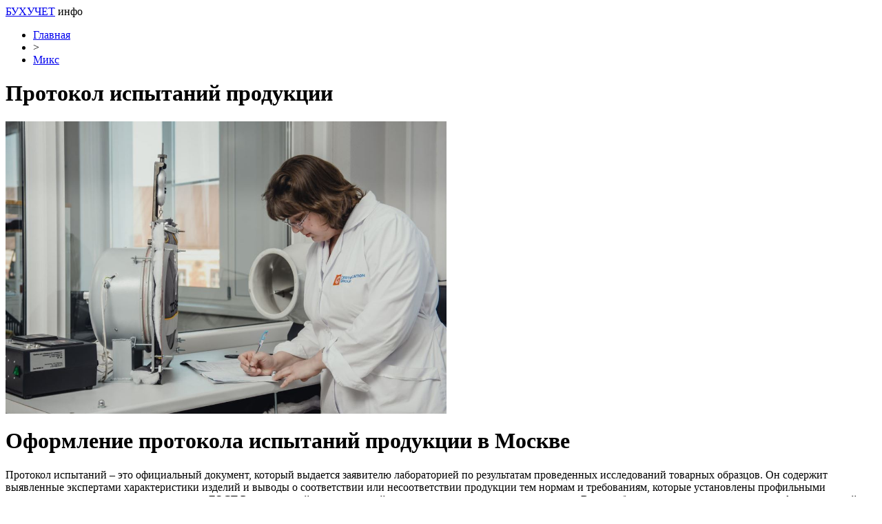

--- FILE ---
content_type: text/html; charset=UTF-8
request_url: https://buhuchet-info.ru/mix/protokol-ispytanij-produkczii.html
body_size: 7357
content:
<!DOCTYPE html PUBLIC "-//W3C//DTD XHTML 1.0 Transitional//EN" "http://www.w3.org/TR/xhtml1/DTD/xhtml1-transitional.dtd">
<html xmlns="http://www.w3.org/1999/xhtml">
<head>
<meta http-equiv="Content-Type" content="text/html; charset=utf-8" />
<meta name="viewport" content="width=device-width, initial-scale=1">

<title>Протокол испытаний продукции</title>
<meta name="description" content="Протокол испытаний отражает характеристики продукции, выявленные в лаборатории, и выводы экспертов о соответствии товара установленным стандартам. Для чего оформляется документ и какую информацию содержит." />
<meta name="keywords" content="Протокол, испытаний, продукции" />

<link rel="Shortcut Icon" href="https://buhuchet-info.ru/favicon.ico" type="image/x-icon" />
<link rel="stylesheet" href="https://buhuchet-info.ru/wp-content/themes/site/style.css" type="text/css" /><link rel="canonical" href="https://buhuchet-info.ru/mix/protokol-ispytanij-produkczii.html" />

</head>

<body>
<div id="wrapper">

<div id="headmid">
		<div class="logtitle"><a href="https://buhuchet-info.ru/" title="Бухгалтерия, налоги, бизнес">БУХУЧЕТ</a> <span>инфо</span></div>
	</div>

<div id="main">


<div id="content">
	<div id="breadcrumb"><ul><li><a href="https://buhuchet-info.ru">Главная</a></li><li>&gt;</li><li><a href="https://buhuchet-info.ru/mix">Микс</a></li></ul></div>	<h1>Протокол испытаний продукции</h1>
			
	<div id="samtext">

            <p><img decoding="async" src="https://buhuchet-info.ru/wp-content/uploads/2021/09/465.jpg" width="640" height="auto" alt="Протокол испытаний продукции" title="Протокол испытаний продукции" class="contimg" /></p><h1>Оформление протокола испытаний продукции в Москве</h1>
<p>Протокол испытаний – это официальный документ, который выдается заявителю лабораторией по результатам проведенных исследований товарных образцов. Он содержит выявленные экспертами характеристики изделий и выводы о соответствии или несоответствии продукции тем нормам и требованиям, которые установлены профильными техническими регламентами, стандартами ГОСТ Р, технической документацией предприятия, условиями договора и т.д. Всю необходимую документацию можно оформить на сайте <a href="https://gortest.com/protokol-ispytanij/">https://gortest.com/protokol-ispytanij/</a>.</p>
<h2>Для каких целей оформляется ПИ?</h2>
<p>Протокол испытаний продукции выполняет следующие функции:</p>
<ol>
<li>Содержит параметры и характеристики продукции, которые выявлены в ходе лабораторных исследований по установленным методикам.</li>
<li>Подтверждает соответствие товара тем или иным стандартам и нормативам.</li>
<li>Является основанием для дальнейшего оформления обязательных или добровольных документов на продукцию.</li>
</ol>
<p>Оформление ПИ – это обязательное условие для регистрации обязательной декларации, получения сертификата или СГР. Также лабораторные экспертизы могут проводиться в добровольном порядке, например, в случае оформления протокола об отсутствии ГМО, о спиртосодержании, при получении заключения о сроках годности продуктов питания и т.д.</p>
<h2>Какую информацию содержит ПИ?</h2>
<p>Действующее законодательство не предлагает унифицированного образца протокола испытаний. Лаборатория вправе использовать форму, вытекающую из методики проведения экспертизы, или оформить его в произвольном виде. Установлено, что в документе должны присутствовать следующие сведения:</p>
<ul>
<li>наименование и уникальный номер документа (присваивается лабораторией в системе внутренней нумерации);</li>
<li>название и место нахождения лаборатории, адрес, по которому проводились исследования;</li>
<li>данные о заказчике исследований (название организации или ФИО ИП, юридический адрес);</li>
<li>название, краткое описание и иные идентификационные данные продукции;</li>
<li>сведения об использованной методике исследований;</li>
<li>номер техрегламента, госстандарта или иного законодательного акта, на соответствие которому проводилась оценка;</li>
<li>дата испытаний;</li>
<li>параметры и свойства образцов, выявленные по итогам проверки;</li>
<li>выводы экспертов о том, отвечают ли образцы установленным требованиям.</li>
</ul>
<p>Установлено, что текст документа должен быть ясным и однозначным, двусмысленные формулировки не допускаются.</p>
<p>Протокол может быть составлен в электронном виде или на бумажном носителе. Все листы нумеруются, документ заверяется подписью уполномоченного лица лаборатории и печатью.</p>
<h2>Порядок оформления протокола испытаний</h2>
<p>Чтобы получить ПИ, предприниматель направляет заявку в лабораторию. Исследования проводятся на платной основе, за счет предпринимателя. Между сторонами заключается официальный договор, в котором прописываются сроки и стоимость проведения работ. Согласно законодательству, отбор образцов для экспертизы проводится непосредственно на производстве, на складе компании-заказчика или в пункте таможенного досмотра (в случае сертификации партии).</p>
<p>Методики проведения испытаний описываются в соответствующих государственных стандартах. Нормативными актами устанавливаются требования к используемым материалам, реагентам, оборудованию, климатическим условиям и т.д. Перечень проверяемых характеристик определяется профильным техническим регламентом, ГОСТом или техдокументацией заказчика.</p>
<p>В пятидневный срок с момента составления ПИ лаборатория обязана передать информацию о нем в уполномоченный государственный орган – ФГИС. Туда направляются следующие данные:</p>
<ol>
<li>Дата исследований.</li>
<li>Наименование продукции.</li>
<li>Сведения о заказчике.</li>
<li>Перечень использованного оборудования.</li>
<li>Сделанные экспертами выводы.</li>
</ol>
<p>Установлено, что информация передается во ФГИС по электронным каналам связи. Если в дальнейшем возникнет необходимость во внесении изменений в протокол испытаний в связи с обнаружением ошибок, неточностей или появлением новых данных, то сведения об утвержденной скорректированной версии документа также должны быть направлены во ФГИС.</p>
<p>Если продукция представляет опасность для здоровья и (или) жизни граждан, то эксперты должны уведомить об этом заказчика экспертизы (путем предоставления соответствующего заключения) и ФГИС.</p>
<p>Оформленный ПИ в бумажном или электронном виде предоставляется заказчику. Последний обязан хранить его:</p>
<ul>
<li>в течение 5 лет с момента окончания действия разрешительной документации на серийный выпуск;</li>
<li>в течение 5 лет с даты реализации последнего изделия, если разрешительная документация оформлялась на партию;</li>
<li>в течение 10 лет, если срок действия оформленной по ПИ разрешительной или добровольной документации не определялся.</li>
</ul>
<p>Протокол испытаний предоставляется по запросу деловых партнеров предприятия, контролирующих инстанций. Если в ходе проверки будет выявлено, что компания не располагает документом, то ее деятельность может быть приостановлена до того момента, пока не будет получен дубликат из лаборатории.</p>

	<div id="single_nav">
		                                   
		<div class="prv"><a href="https://buhuchet-info.ru/news/worldnews/proczenty-po-vkladam-kak-sokratit-ndfl.html" rel="prev">Проценты по вкладам: как сократить НДФЛ?</a></div>
			<div class="nxt"><a href="https://buhuchet-info.ru/news/worldnews/dolzhnikam-zapretyat-proezd-po-platnym-trassam.html" rel="next">Должникам запретят проезд по платным трассам</a></div>
		</div>
	
	
		<div id="datecont">14.09.2021 17:40</div>
		
	</div>	



<div id="alsor">
<ul>
<li><a href="https://buhuchet-info.ru/use-articles/uchet-doocenki-osnovnogo-sredstva-v-1s-poshagovaya-instrukciya.html">Учет дооценки основного средства в 1С: пошаговая инструкция</a></li>
<li><a href="https://buhuchet-info.ru/use-articles/kak-oformit-prodazhu-osnovnogo-sredstva-yuridicheskomu-licu.html">Как оформить продажу основного средства юридическому лицу</a></li>
<li><a href="https://buhuchet-info.ru/use-articles/kak-pravilno-uchest-notarialnye-uslugi-v-1s.html">Как правильно учесть нотариальные услуги в 1С</a></li>
<li><a href="https://buhuchet-info.ru/use-articles/effektivnaya-nastrojka-ucheta-podotchetnyx-summ-v-1s.html">Эффективная настройка учета подотчетных сумм в 1С</a></li>
<li><a href="https://buhuchet-info.ru/use-articles/pravila-oformleniya-kursovoj-raznicy-po-avansam-v-1s.html">Правила оформления курсовой разницы по авансам в 1С</a></li>
<li><a href="https://buhuchet-info.ru/mix/stipendiya-dlya-studenta-za-chto-platyat-i-pochemu-lishayut.html">Стипендия для студента: за что платят и почему лишают?</a></li>
<li><a href="https://buhuchet-info.ru/mix/cifrovye-gorizonty-kak-cifrovizaciya-vliyaet-na-biznes.html">Цифровые горизонты: Как цифровизация влияет на бизнес</a></li>
</ul>
</div>



</div>

<div id="sidebar">

<div class="mobstat"><a href="https://buhuchet-info.ru/articles.html">Статьи</a> | <a href="https://buhuchet-info.ru/news">Новости</a></div>


	<div class="sideside">
		<div class="sideside1">
		<div class="polza"><a href="https://buhuchet-info.ru/nkrf.html">НК РФ</a></div>
			<ul>
					<li><a href="https://buhuchet-info.ru/nkrf/section1.html">Раздел I</a></li>
					<li><a href="https://buhuchet-info.ru/nkrf/section2.html">Раздел II</a></li>
					<li><a href="https://buhuchet-info.ru/nkrf/section3.html">Раздел III</a></li>
					<li><a href="https://buhuchet-info.ru/nkrf/section4.html">Раздел IV</a></li>
					<li><a href="https://buhuchet-info.ru/nkrf/section5.html">Раздел V</a></li>
					<li><a href="https://buhuchet-info.ru/nkrf/razdel-5-1.html">Раздел V.1</a></li>
					<li><a href="https://buhuchet-info.ru/nkrf/razdel-5-2.html">Раздел V.2</a></li>
					<li><a href="https://buhuchet-info.ru/nkrf/section6.html">Раздел VI</a></li>
					<li><a href="https://buhuchet-info.ru/nkrf/section7.html">Раздел VII</a></li>
					<li><a href="https://buhuchet-info.ru/nkrf/razdel-7-1.html">Раздел VII.1</a></li>
					<li><a href="https://buhuchet-info.ru/nkrf/section8.html">Раздел VIII</a></li>
					<li><a href="https://buhuchet-info.ru/nkrf/section8-1.html">Раздел VIII.1</a></li>
					<li><a href="https://buhuchet-info.ru/nkrf/section9.html">Раздел IX</a></li>
					<li><a href="https://buhuchet-info.ru/nkrf/section10.html">Раздел X</a></li>
					<li><a href="https://buhuchet-info.ru/nkrf/razdel-11.html">Раздел XI</a></li>
			</ul>
		</div>
		<div class="sideside2">
		<div class="polza"><a href="https://buhuchet-info.ru/tkrf.html">ТК РФ</a></div>
				<ul>
					<li><a href="https://buhuchet-info.ru/tkrf/tksection1.html">Раздел I</a></li>
					<li><a href="https://buhuchet-info.ru/tkrf/tksection2.html">Раздел II</a></li>
					<li><a href="https://buhuchet-info.ru/tkrf/tksection3.html">Раздел III</a></li>
					<li><a href="https://buhuchet-info.ru/tkrf/tksection4.html">Раздел IV</a></li>
					<li><a href="https://buhuchet-info.ru/tkrf/tksection5.html">Раздел V</a></li>
					<li><a href="https://buhuchet-info.ru/tkrf/tksection6.html">Раздел VI</a></li>
					<li><a href="https://buhuchet-info.ru/tkrf/tkrazdel7.html">Раздел VII</a></li>
					<li><a href="https://buhuchet-info.ru/tkrf/tksection8.html">Раздел VIII</a></li>
					<li><a href="https://buhuchet-info.ru/tkrf/tksection9.html">Раздел IX</a></li>
					<li><a href="https://buhuchet-info.ru/tkrf/tksection10.html">Раздел X</a></li>
					<li><a href="https://buhuchet-info.ru/tkrf/tksection11.html">Раздел XI</a></li>
					<li><a href="https://buhuchet-info.ru/tkrf/tksection12.html">Раздел XII</a></li>
					<li><a href="https://buhuchet-info.ru/tkrf/tksection13.html">Раздел XIII</a></li>
					<li><a href="https://buhuchet-info.ru/tkrf/tksection14.html">Раздел XIV</a></li>
				</ul>
		</div>
	</div>

	<div class="sidka">
		<div class="sidzag">Популярные статьи</div>	
		<div class="sideother">
		<ul>
			<li><a href="https://buhuchet-info.ru/s-predpriyatie/1796-samouchitel-1s.html">Понятный самоучитель 1С Бухгалтерия 8.3 для начинающих</a></li>
			<li><a href="https://buhuchet-info.ru/teoriya/1678-blank-skachat-besplatno.html">Бухгалтерские бланки скачать бесплатно</a></li>
			<li><a href="https://buhuchet-info.ru/news/2756-buhgalteriya-s-nulya.html">Бухгалтерия с нуля самоучитель читать онлайн</a></li>
			<li><a href="https://buhuchet-info.ru/teoriya/2755-osnovi-buhgalterskogo-ucheta.html">Урок 1. Основы бухгалтерского учета</a></li>
			<li><a href="https://buhuchet-info.ru/teoriya/1664-ammortizacionnie-gruppi-osnovnih-sredstv-2016.html">Амортизационные группы основных средств 2020: полный классификатор</a></li>
			<li><a href="https://buhuchet-info.ru/buhgalterskiy-uchet/2525-okved-2017.html">ОКВЭД 2020 года с расшифровкой - справочник по видам деятельности</a></li>
		</ul>
		</div>
		
		<div class="morep2"><a href="https://buhuchet-info.ru/articles.html">Все статьи</a> &raquo;</div>
	</div>
	
	<div class="sidka">
		<div class="sidzag">Новые материалы</div>	
		<div class="sideother2">
					<p><a href="https://buhuchet-info.ru/use-articles/uchet-doocenki-osnovnogo-sredstva-v-1s-poshagovaya-instrukciya.html">Учет дооценки основного средства в 1С: пошаговая инструкция</a> <span>07:26</span></p>
					<p><a href="https://buhuchet-info.ru/use-articles/kak-oformit-prodazhu-osnovnogo-sredstva-yuridicheskomu-licu.html">Как оформить продажу основного средства юридическому лицу</a> <span>14:26</span></p>
									<p><a href="https://buhuchet-info.ru/mix/stipendiya-dlya-studenta-za-chto-platyat-i-pochemu-lishayut.html">Стипендия для студента: за что платят и почему лишают?</a> <span>21:26</span></p>
				</div>
		<div class="morep2"><a href="https://buhuchet-info.ru/mix">Весь Микс</a> &raquo;</div>
		
	</div>
	
	<div class="sidka2">
	<!--noindex--><!--googleoff: all--><div id="side_citata">	<div class="cita_zag">Цитата дня</div>	<div class="cita"><img src="https://buhuchet-info.ru/wp-content/plugins/quote-me/27.jpg" loading="lazy">Я был поражен тем, как важно предпринимать действия. Недостаточно просто знать, нужно использовать знания. Мало хотеть чего-то, нужно делать.</div>	<div class="cita_name">&copy; Леонардо да Винчи</div></div><!--googleon: all--><!--/noindex-->	<!--noindex--><div id="akcii_it_vertical"><div class="akcii_zag">Акции IT-компаний [27.01]</div><table cellspacing="0" cellpadding="0" width="100%" class="akcii_table"><tr><td>Apple</td><td>$121,26</td><td>+0,22%</td><td><img src="https://buhuchet-info.ru/wp-content/plugins/akcii-it/akcup.jpg"></td></tr><tr><td>Amazon</td><td>$3092,93</td><td>+1,17%</td><td><img src="https://buhuchet-info.ru/wp-content/plugins/akcii-it/akcup.jpg"></td></tr><tr><td>Microsoft</td><td>$232,38</td><td>+1,48%</td><td><img src="https://buhuchet-info.ru/wp-content/plugins/akcii-it/akcup.jpg"></td></tr><tr><td>Google</td><td>$2036,86</td><td>+0,27%</td><td><img src="https://buhuchet-info.ru/wp-content/plugins/akcii-it/akcup.jpg"></td></tr><tr><td>Netflix</td><td>$538,85</td><td>-1,44%</td><td><img src="https://buhuchet-info.ru/wp-content/plugins/akcii-it/akcdown.jpg"></td></tr><tr><td>Intel</td><td>$60,78</td><td>+0,63%</td><td><img src="https://buhuchet-info.ru/wp-content/plugins/akcii-it/akcup.jpg"></td></tr><tr><td>Facebook</td><td>$257,62</td><td>+1,15%</td><td><img src="https://buhuchet-info.ru/wp-content/plugins/akcii-it/akcup.jpg"></td></tr><tr><td>Tesla</td><td>$675,50</td><td>-0,99%</td><td><img src="https://buhuchet-info.ru/wp-content/plugins/akcii-it/akcdown.jpg"></td></tr><tr><td>Yandex</td><td>$63,99</td><td>-1,14%</td><td><img src="https://buhuchet-info.ru/wp-content/plugins/akcii-it/akcdown.jpg"></td></tr></table></div><!--/noindex-->	</div>

</div>
</div>


<div id="footfoot">
	<div class="footleft">
		2026 &copy; <a href="https://buhuchet-info.ru/">Бухгалтерия, налоги, бизнес</a>.
	</div>
	<div class="footright">
		<a href="https://buhuchet-info.ru/about.html">Контаты</a> | <a href="https://buhuchet-info.ru/sitemap.xml">Карта сайта</a> | <a href="https://buhuchet-info.ru/policies.php">Политика конфиденциальности</a> | <a href="https://buhuchet-info.ru/terms.php">Правила пользования сайтом</a>
	</div>
</div>

<!--noindex-->
<script>
  document.addEventListener("DOMContentLoaded", function() {
    var lazyImages = [].slice.call(document.querySelectorAll("img.lazyload"));

    if ("IntersectionObserver" in window) {
      var lazyImageObserver = new IntersectionObserver(function(entries, observer) {
        entries.forEach(function(entry) {
          if (entry.isIntersecting) {
            var lazyImage = entry.target;
            lazyImage.src = lazyImage.dataset.src;
            lazyImageObserver.unobserve(lazyImage);
          }
        });
      });

      lazyImages.forEach(function(lazyImage) {
        lazyImageObserver.observe(lazyImage);
      });
    } else {
      // Фоллбек на обычную загрузку изображений, если Intersection Observer не поддерживается.
      lazyImages.forEach(function(lazyImage) {
        lazyImage.src = lazyImage.dataset.src;
      });
    }
  });
</script>
    <script>
    document.addEventListener("DOMContentLoaded", function() {
      var lazyImages = [].slice.call(document.querySelectorAll("img.lazyload"));
      if ("IntersectionObserver" in window) {
        var lazyImageObserver = new IntersectionObserver(function(entries, observer) {
          entries.forEach(function(entry) {
            if (entry.isIntersecting) {
              var lazyImage = entry.target;
              lazyImage.src = lazyImage.dataset.src;
              lazyImageObserver.unobserve(lazyImage);
            }
          });
        });
        lazyImages.forEach(function(lazyImage) {
          lazyImageObserver.observe(lazyImage);
        });
      } else {
        // Фоллбек на обычную загрузку изображений, если Intersection Observer не поддерживается.
        lazyImages.forEach(function(lazyImage) {
          lazyImage.src = lazyImage.dataset.src;
        });
      }
    });
    </script>
    <script src="https://buhuchet-info.ru/wp-content/plugins/youtube-postload/yt.js" async></script><script>
const acc=document.getElementById('ppfaq_faq');
const buttons=[...acc.querySelectorAll('.ppfaq_q')];

function closeAll(){
  buttons.forEach(b=>{
    b.setAttribute('aria-expanded','false');
    const p=document.getElementById(b.getAttribute('aria-controls'));
    p.style.height=0;
  });
}

function openPanel(btn){
  const panel=document.getElementById(btn.getAttribute('aria-controls'));
  btn.setAttribute('aria-expanded','true');
  panel.style.height=panel.scrollHeight+'px';
}

buttons.forEach(btn=>{
  btn.addEventListener('click',()=>{
    const isOpen=btn.getAttribute('aria-expanded')==='true';
    closeAll();
    if(!isOpen) openPanel(btn);
  });
});

window.addEventListener('resize',()=>{
  const openBtn=acc.querySelector('.ppfaq_q[aria-expanded="true"]');
  if(openBtn){
    const p=document.getElementById(openBtn.getAttribute('aria-controls'));
    p.style.height=p.scrollHeight+'px';
  }
});

</script><script>
	document.addEventListener("DOMContentLoaded", function(event) {
	setTimeout( () => {
		let tDiv = document.createElement('div');
		let str = '<img src="https://counter.yadro.ru/hit?r' +
		escape(document.referrer) + ((typeof (screen) == 'undefined') ? '' :
		';s' + screen.width + '*' + screen.height + '*' + (screen.colorDepth ?
		screen.colorDepth : screen.pixelDepth)) + ';u' + escape(document.URL) +
		';' + Math.random() +
		'" alt="">';
		tDiv.innerHTML = str;
		document.body.appendChild(tDiv);
		
		let noScript = document.createElement('noscript');
		let tDiv2 = document.createElement('div');
		
		str = '<img src="https://mc.yandex.ru/watch/36635935" style="position:absolute; left:-9999px;" alt="" />';
		
		tDiv2.innerHTML = str;
		noScript.appendChild(tDiv2);
		document.body.appendChild(noScript);
		
		(function(m,e,t,r,i,k,a){m[i]=m[i]||function(){(m[i].a=m[i].a||[]).push(arguments)};
		   m[i].l=1*new Date();k=e.createElement(t),a=e.getElementsByTagName(t)[0],k.async=1,k.src=r,a.parentNode.insertBefore(k,a)})
		   (window, document, "script", "https://mc.yandex.ru/metrika/tag.js", "ym");
		   ym(36635935, "init", {
				clickmap:true,
				trackLinks:true,
				accurateTrackBounce:true,
				webvisor:true
		   });
		}, 2000);
	});
</script>
<!--/noindex-->
</div>
</body>

</html>